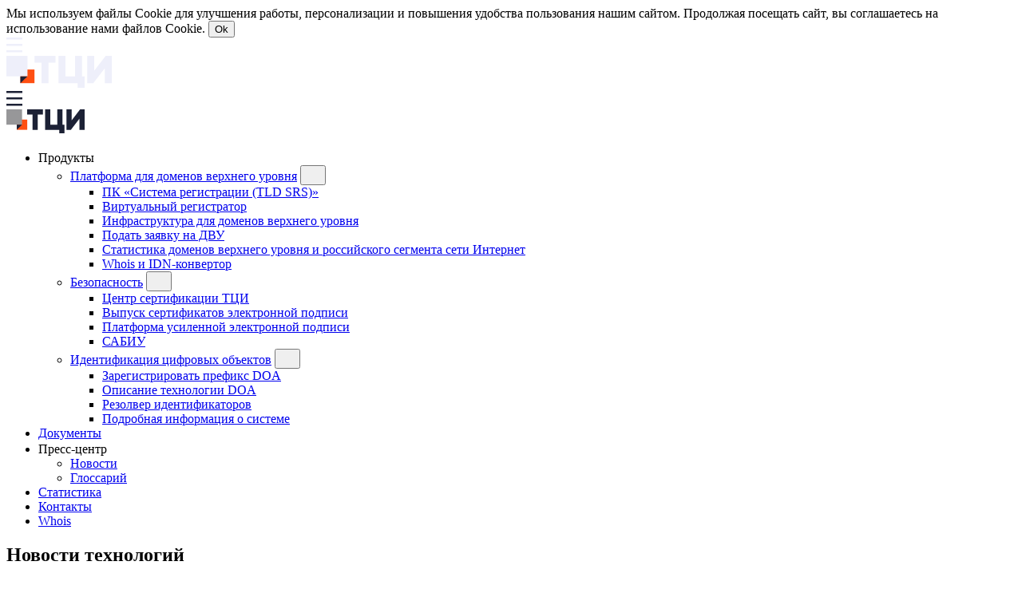

--- FILE ---
content_type: text/html; charset=UTF-8
request_url: https://tcinet.ru/press-centre/technology-news/?PAGEN_1=4&SIZEN_1=20
body_size: 9151
content:


<!DOCTYPE html>
<html lang="ru">

<head>

	<meta charset='utf-8'>
	<meta http-equiv='X-UA-Compatible' content='IE=edge'>
	<meta name="title" content="Новости технологий" />
<meta name="keywords" content="новости технологий, ТЦИ, доменная индустрия" />
<meta name="description" content="Новости технологий Технического центра Интернет" />
<link href="/bitrix/js/ui/design-tokens/dist/ui.design-tokens.min.css?174040739423463" type="text/css"  rel="stylesheet" />
<link href="/bitrix/js/ui/fonts/opensans/ui.font.opensans.min.css?17404073942320" type="text/css"  rel="stylesheet" />
<link href="/bitrix/js/main/popup/dist/main.popup.bundle.min.css?174040739026589" type="text/css"  rel="stylesheet" />
<link href="/bitrix/cache/css/s1/main/page_c4f07e190fb030b2747cb8a8e1b0fc8b/page_c4f07e190fb030b2747cb8a8e1b0fc8b_v1.css?17606993939500" type="text/css"  rel="stylesheet" />
<link href="/bitrix/cache/css/s1/main/template_ea21562e3d25d9ad627fcbb70716f13f/template_ea21562e3d25d9ad627fcbb70716f13f_v1.css?176069938932519" type="text/css"  data-template-style="true" rel="stylesheet" />
	
	<meta property="og:url" content="https://tcinet.ru/press-centre/technology-news/" />
	<meta property="fb:app_id" content="2433368736936270">
	<meta property="og:title" content="Новости технологий" />
	<meta property="og:description" content="Новости технологий Технического центра Интернет" />
	<meta property="og:image" content="https://tcinet.ru/images/logo_fb.png" />

	<script>if(!window.BX)window.BX={};if(!window.BX.message)window.BX.message=function(mess){if(typeof mess==='object'){for(let i in mess) {BX.message[i]=mess[i];} return true;}};</script>
<script type='text/javascript' data-skip-moving='true'>window['recaptchaOptions']={'size':'normal','theme':'light','type':'image','lang':'ru','key':'6LdBnskZAAAAABDGcM-VCgouTeJAFruSV8Ft_-Hs'};</script>
<script type="text/javascript" data-skip-moving="true">!function(e,a,r,t,n){function c(r){var t=a.getElementById(r);t&&(t.className.indexOf("g-recaptcha")<0||t.children.length||grecaptcha.render(r,{sitekey:e[n].key+"",theme:e[n].theme+"",size:e[n].size+"",type:e[n].type+""}))}if(!e[n]||!e[n].key)throw new Error("intervolga.recaptcha options not found");e.onRecaptchaSdkLoaded=function(){e[t].args=e[t].args||[];for(var a=0;a<e[t].args.length;a++){var r=e[t].args[a][0];c(r)}e[t]=function(e){c(e)}},e[t]=e[t]||function(){e[t].args=e[t].args||[],e[t].args.push(arguments);var c="recaptchaApiLoader";if(!a.getElementById(c)){var o=a.createElement(r);o.id=c,o.async=!0,o.src="//www.google.com/recaptcha/api.js?hl="+e[n].lang+"&onload=onRecaptchaSdkLoaded&render=explicit",a.head.appendChild(o)}}}(window,document,"script","renderRecaptchaById","recaptchaOptions");</script>
<script>(window.BX||top.BX).message({"pull_server_enabled":"N","pull_config_timestamp":0,"pull_guest_mode":"N","pull_guest_user_id":0});(window.BX||top.BX).message({"PULL_OLD_REVISION":"Для продолжения корректной работы с сайтом необходимо перезагрузить страницу."});</script>
<script>(window.BX||top.BX).message({"JS_CORE_LOADING":"Загрузка...","JS_CORE_NO_DATA":"- Нет данных -","JS_CORE_WINDOW_CLOSE":"Закрыть","JS_CORE_WINDOW_EXPAND":"Развернуть","JS_CORE_WINDOW_NARROW":"Свернуть в окно","JS_CORE_WINDOW_SAVE":"Сохранить","JS_CORE_WINDOW_CANCEL":"Отменить","JS_CORE_WINDOW_CONTINUE":"Продолжить","JS_CORE_H":"ч","JS_CORE_M":"м","JS_CORE_S":"с","JSADM_AI_HIDE_EXTRA":"Скрыть лишние","JSADM_AI_ALL_NOTIF":"Показать все","JSADM_AUTH_REQ":"Требуется авторизация!","JS_CORE_WINDOW_AUTH":"Войти","JS_CORE_IMAGE_FULL":"Полный размер"});</script>

<script src="/bitrix/js/main/core/core.min.js?1740407392225181"></script>

<script>BX.Runtime.registerExtension({"name":"main.core","namespace":"BX","loaded":true});</script>
<script>BX.setJSList(["\/bitrix\/js\/main\/core\/core_ajax.js","\/bitrix\/js\/main\/core\/core_promise.js","\/bitrix\/js\/main\/polyfill\/promise\/js\/promise.js","\/bitrix\/js\/main\/loadext\/loadext.js","\/bitrix\/js\/main\/loadext\/extension.js","\/bitrix\/js\/main\/polyfill\/promise\/js\/promise.js","\/bitrix\/js\/main\/polyfill\/find\/js\/find.js","\/bitrix\/js\/main\/polyfill\/includes\/js\/includes.js","\/bitrix\/js\/main\/polyfill\/matches\/js\/matches.js","\/bitrix\/js\/ui\/polyfill\/closest\/js\/closest.js","\/bitrix\/js\/main\/polyfill\/fill\/main.polyfill.fill.js","\/bitrix\/js\/main\/polyfill\/find\/js\/find.js","\/bitrix\/js\/main\/polyfill\/matches\/js\/matches.js","\/bitrix\/js\/main\/polyfill\/core\/dist\/polyfill.bundle.js","\/bitrix\/js\/main\/core\/core.js","\/bitrix\/js\/main\/polyfill\/intersectionobserver\/js\/intersectionobserver.js","\/bitrix\/js\/main\/lazyload\/dist\/lazyload.bundle.js","\/bitrix\/js\/main\/polyfill\/core\/dist\/polyfill.bundle.js","\/bitrix\/js\/main\/parambag\/dist\/parambag.bundle.js"]);
</script>
<script>BX.Runtime.registerExtension({"name":"ui.design-tokens","namespace":"window","loaded":true});</script>
<script>BX.Runtime.registerExtension({"name":"ui.fonts.opensans","namespace":"window","loaded":true});</script>
<script>BX.Runtime.registerExtension({"name":"main.popup","namespace":"BX.Main","loaded":true});</script>
<script>BX.Runtime.registerExtension({"name":"popup","namespace":"window","loaded":true});</script>
<script>(window.BX||top.BX).message({"MAIN_USER_CONSENT_REQUEST_TITLE":"Согласие пользователя","MAIN_USER_CONSENT_REQUEST_BTN_ACCEPT":"Принимаю","MAIN_USER_CONSENT_REQUEST_BTN_REJECT":"Не принимаю","MAIN_USER_CONSENT_REQUEST_LOADING":"Загрузка..","MAIN_USER_CONSENT_REQUEST_ERR_TEXT_LOAD":"Не удалось загрузить текст соглашения.","MAIN_USER_CONSENT_REQUEST_URL_CONFIRM":"Ознакомьтесь с текстом по ссылке"});</script>
<script>BX.Runtime.registerExtension({"name":"main_user_consent","namespace":"window","loaded":true});</script>
<script>(window.BX||top.BX).message({"LANGUAGE_ID":"ru","FORMAT_DATE":"DD.MM.YYYY","FORMAT_DATETIME":"DD.MM.YYYY HH:MI:SS","COOKIE_PREFIX":"BITRIX_SM","SERVER_TZ_OFFSET":"10800","UTF_MODE":"Y","SITE_ID":"s1","SITE_DIR":"\/","USER_ID":"","SERVER_TIME":1763893006,"USER_TZ_OFFSET":0,"USER_TZ_AUTO":"Y","bitrix_sessid":"a95d8a2dbae6201581d5d709819f4aad"});</script>


<script src="/bitrix/js/intervolga.recaptcha/dynamic.min.js?17404073961739"></script>
<script src="/bitrix/js/pull/protobuf/protobuf.min.js?174040739476433"></script>
<script src="/bitrix/js/pull/protobuf/model.min.js?174040739414190"></script>
<script src="/bitrix/js/main/core/core_promise.min.js?17404073922490"></script>
<script src="/bitrix/js/rest/client/rest.client.min.js?17404073949240"></script>
<script src="/bitrix/js/pull/client/pull.client.min.js?174040739449664"></script>
<script src="/bitrix/js/main/popup/dist/main.popup.bundle.min.js?174040739065924"></script>
<script>BX.setJSList(["\/local\/templates\/main\/js\/jquery-3.6.0.min.js","\/local\/templates\/main\/js\/mobMenu.js","\/local\/components\/bitrix\/main.userconsent.request\/templates\/.default\/user_consent.js"]);</script>
<script>BX.setCSSList(["\/local\/templates\/main\/components\/bitrix\/breadcrumb\/.default\/style.css","\/local\/templates\/main\/components\/bitrix\/news\/news-category\/bitrix\/news.list\/.default\/style.css","\/local\/templates\/main\/components\/bitrix\/system.pagenavigation\/news-paginator\/style.css","\/local\/components\/bitrix\/main.userconsent.request\/templates\/.default\/user_consent.css","\/local\/templates\/main\/components\/bitrix\/menu\/top-menu\/style.css","\/local\/components\/tci\/footer.contacts\/templates\/.default\/style.css","\/local\/templates\/main\/template_styles.css"]);</script>
<script  src="/bitrix/cache/js/s1/main/template_c61c7d726c3d74e709a4e574e3385b14/template_c61c7d726c3d74e709a4e574e3385b14_v1.js?1760699389104075"></script>
<script>var _ba = _ba || []; _ba.push(["aid", "cc0d9ead659d204e9db0dcc7c6b2b0e5"]); _ba.push(["host", "tcinet.ru"]); (function() {var ba = document.createElement("script"); ba.type = "text/javascript"; ba.async = true;ba.src = (document.location.protocol == "https:" ? "https://" : "http://") + "bitrix.info/ba.js";var s = document.getElementsByTagName("script")[0];s.parentNode.insertBefore(ba, s);})();</script>



	<!--[if IE]><sc ript src="/local/templates/main/js/html5.js"></sc ript><![endif]-->
	<!--[if lt IE 9]><li nk rel="stylesheet" href="/local/templates/main/css/style_ie.css" type="text/css" media="screen, projection" /><![endif]-->
	<link rel="icon" href="https://tcinet.ru/favicon.ico" type="image/x-icon">
	<!-- <meta name="yandex-verification" content="ed94e0f09b417b7a" /> -->
	<meta name='viewport' content='width=device-width, initial-scale=1'>
	<title>Новости технологий</title>

		</head>

<body>
			<div id="cookie-agreement-form">
			<form class="cookie-agreement-form-items">
				<label data-bx-user-consent="{&quot;id&quot;:1,&quot;sec&quot;:&quot;ov1q7y&quot;,&quot;autoSave&quot;:true,&quot;actionUrl&quot;:&quot;\/local\/components\/bitrix\/main.userconsent.request\/ajax.php&quot;,&quot;replace&quot;:[],&quot;url&quot;:null,&quot;text&quot;:&quot;\u003Cp\u003ECookie–файлы \u0026amp;mdash; это текстовая строка информации, которую веб-сервер передает в браузер Вашего устройства (компьютер, ноутбук, смартфон, планшет), и которая далее хранится там. Cookie-файлы создаются, когда вы используете ваш браузер, при посещении Сайта. При каждом новом посещении Сайта браузер отправляет cookie-файлы на Сайт, и он распознает пользовательское устройство, что позволяет оптимизировать навигацию по Сайту при каждом следующем посещении.\u003C\/p\u003E\n\u003Cp\u003EПри первом посещении Сайта Вы имеете возможность дать согласие на использование cookie-файлов или отказаться от него. Для отзыва ранее предоставленного согласия необходимо повторно открыть настройки Cookie через кнопку с иконкой \u0026amp;laquo;Печенье\u0026amp;raquo; в нижнем углу Сайта. При отказе от использования некоторых cookie-файлов определенный контент или функции Сайта могут быть недоступны или будут работать некорректно.\u003C\/p\u003E&quot;}" class="cookie-request">
	<span>Мы используем файлы Cookie для улучшения работы, персонализации и повышения удобства пользования нашим сайтом. Продолжая посещать сайт, вы соглашаетесь на использование нами файлов Cookie.</span>
	<input style="display: none;" type="checkbox" value="Y" checked name="">
	<button type="button" class="cookie-request-button">Ok</button>
</label>
<label class="main-user-consent-request" style="display: none;">
	<span class="main-user-consent-request-announce-link">Мы используем файлы Cookie для улучшения работы, персонализации и повышения удобства пользования нашим сайтом. Продолжая посещать сайт, вы соглашаетесь на использование нами файлов Cookie.</span>
	<button class="main-user-consent-request-button">Ok</button>
</label>
<div data-bx-template="main-user-consent-request-loader" style="display: none;">
	<div class="main-user-consent-request-popup">
		<div class="main-user-consent-request-popup-cont">
			<div data-bx-head="" class="main-user-consent-request-popup-header"></div>
			<div class="main-user-consent-request-popup-body">
				<div data-bx-loader="" class="main-user-consent-request-loader">
					<svg class="main-user-consent-request-circular" viewBox="25 25 50 50">
						<circle class="main-user-consent-request-path" cx="50" cy="50" r="20" fill="none" stroke-width="1" stroke-miterlimit="10"></circle>
					</svg>
				</div>
				<div data-bx-content="" class="main-user-consent-request-popup-content">
					<div class="main-user-consent-request-popup-textarea-block">
						<div data-bx-textarea="" class="main-user-consent-request-popup-text"></div>
						<div data-bx-link="" style="display: none;" class="main-user-consent-request-popup-link">
							<div>Ознакомьтесь с текстом по ссылке</div>
							<div><a target="_blank"></a></div>
						</div>
					</div>
					<div class="main-user-consent-request-popup-buttons">
						<span data-bx-btn-accept="" class="main-user-consent-request-popup-button main-user-consent-request-popup-button-acc">Y</span>
						<span data-bx-btn-reject="" class="main-user-consent-request-popup-button main-user-consent-request-popup-button-rej">N</span>
					</div>
				</div>
			</div>
		</div>
	</div>
</div>			</form>
		</div>
		<div class="tci-header-image"></div>
	<header>
		<div class="tci-header-wrap">
			<div class="tci-mobile-menu-button">
				<img src="/local/templates/main/img/menu-light.svg" alt="menu">
			</div>
			<div class="tci-logo">
				<a href="/"><img src="/local/templates/main/img/tci-logo.svg" alt="logo"></a>
			</div>
			<div class="tci-mobile-menu-button-dark">
				<img src="/local/templates/main/img/menu-dark.svg" alt="menu">
			</div>
			<div class="tci-logo-dark">
				<a href="/"><img src="/local/templates/main/img/logo-dark.svg" alt="logo"></a>
			</div>
			<!--<div class="tci-header-search">
				<button type="button" class="tci-header-search-icon">
					<svg width="18" height="18" viewBox="0 0 18 18" fill="none" xmlns="http://www.w3.org/2000/svg">
						<path d="M12 12L17 17" stroke-linecap="round" />
						<path
							d="M7.22222 13.4444C10.6587 13.4444 13.4444 10.6587 13.4444 7.22222C13.4444 3.78578 10.6587 1 7.22222 1C3.78578 1 1 3.78578 1 7.22222C1 10.6587 3.78578 13.4444 7.22222 13.4444Z" />
					</svg>
				</button>
				<input type="text" placeholder="Поиск по сайту">
				<span class="tci-header-search-close-icon">
					<svg xmlns="http://www.w3.org/2000/svg" width="30" height="29" viewBox="0 0 30 29" fill="none">
						<line x1="1.35355" y1="0.646447" x2="29.3536" y2="28.6465" />
						<line x1="0.646447" y1="28.6464" x2="28.6465" y2="0.646444" />
					</svg>
				</span>
			</div>-->
			
	
	<nav id="main-menu">
		<ul>
							
															<li class="root-level">
							<span tabindex="1">
								Продукты								<svg xmlns="http://www.w3.org/2000/svg" width="16" height="16" viewBox="0 0 16 16" fill="none">
									<path d="M1 5L8 12L15 5" />
								</svg>
							</span>
							<div>
								<ul>
																																												
																		<li class="sub-menu-1">
										<a href="/services/tld/"
											class="">Платформа для доменов верхнего уровня</a>
										<button type="button">
											<svg xmlns="http://www.w3.org/2000/svg" width="16" height="16" viewBox="0 0 16 16"
												fill="none">
												<path d="M1 5L8 12L15 5" />
											</svg>
										</button>
										<ul>
																																														
																<li><a href="/services/tld/srs"
														class="">ПК «Система регистрации (TLD SRS)»</a>
												</li>
																																				
																<li><a href="/services/tld/virtual-registrator"
														class="">Виртуальный регистратор</a>
												</li>
																																				
																<li><a href="/services/tld/infrastructure"
														class="">Инфраструктура для доменов верхнего уровня</a>
												</li>
																																				
																<li><a href="/services/tld/dvu-request"
														class="">Подать заявку на ДВУ</a>
												</li>
																																				
																<li><a href="https://statdom.ru/"
														class="">Статистика доменов верхнего уровня и российского сегмента сети Интернет</a>
												</li>
																																				
																<li><a href="/whois/"
														class="">Whois и IDN-конвертор</a>
												</li>
																																									</ul></li>				
																		<li class="sub-menu-1">
										<a href="/services/security/"
											class="">Безопасность</a>
										<button type="button">
											<svg xmlns="http://www.w3.org/2000/svg" width="16" height="16" viewBox="0 0 16 16"
												fill="none">
												<path d="M1 5L8 12L15 5" />
											</svg>
										</button>
										<ul>
																																														
																<li><a href="https://tlscc.ru/"
														class="">Центр сертификации ТЦИ</a>
												</li>
																																				
																<li><a href="https://ca.tcinet.ru/"
														class="">Выпуск сертификатов электронной подписи</a>
												</li>
																																				
																<li><a href="/services/security/pouep"
														class="">Платформа усиленной электронной подписи</a>
												</li>
																																				
																<li><a href="https://audit.statdom.ru/"
														class="">САБИУ</a>
												</li>
																																									</ul></li>				
																		<li class="sub-menu-1">
										<a href="/services/doa/"
											class="">Идентификация цифровых объектов</a>
										<button type="button">
											<svg xmlns="http://www.w3.org/2000/svg" width="16" height="16" viewBox="0 0 16 16"
												fill="none">
												<path d="M1 5L8 12L15 5" />
											</svg>
										</button>
										<ul>
																																														
																<li><a href="/services/doa/registration"
														class="">Зарегистрировать префикс DOA</a>
												</li>
																																				
																<li><a href="/services/doa/description"
														class="">Описание технологии DOA</a>
												</li>
																																				
																<li><a href="https://doanet.ru/resolver/"
														class="">Резолвер идентификаторов</a>
												</li>
																																				
																<li><a href="https://man.doanet.ru/"
														class="">Подробная информация о системе</a>
												</li>
																																									</ul></li></ul></li>				
																<li><a href="/documents/"
														class="">Документы</a>
												</li>
																																				
															<li class="root-level">
							<span tabindex="1">
								Пресс-центр								<svg xmlns="http://www.w3.org/2000/svg" width="16" height="16" viewBox="0 0 16 16" fill="none">
									<path d="M1 5L8 12L15 5" />
								</svg>
							</span>
							<div>
								<ul>
																																												
																<li><a href="/press-centre/"
														class="active">Новости</a>
												</li>
																																				
																<li><a href="/press-centre/glossary/"
														class="">Глоссарий</a>
												</li>
																																									</ul></li>				
																<li><a href="/statistics/"
														class="">Статистика</a>
												</li>
																																				
																<li><a href="/about/contacts/"
														class="">Контакты</a>
												</li>
																																				
																<li><a href="/whois/"
														class="">Whois</a>
												</li>
																																																			</ul>
	</nav>
		</div>
	</header>
<section class="tci-container" style="display:none">
	<div class="tci-breadcrumbs"><a href="/" title="Главная">Главная<span class="tci-breadcrumbs-separator"></span></a><a href="/press-centre/" title="Новости">Новости<span class="tci-breadcrumbs-separator"></span></a><a href="/press-centre/technology-news/" title="Новости технологий">Новости технологий</a></div></section>



<section class="tci-container">
	<h1 class="news-title">Новости технологий</h1>
	
	<div class="tci-submenu">
					<a href="/press-centre" >Все</a>
					<a href="/press-centre/news" >Новости компании</a>
					<a href="/press-centre/technology-news" class="active" >Новости технологий</a>
					<a href="/press-centre/articles" >Статьи</a>
			</div>
</section>
<section class="tci-container">
	<div class="allnews-content">
								<div class="news-block news-block-top">
									<div class="news-item">
						<div class="news-item-image">
							<img src="/upload/iblock/b77/nslx7adw3lolxuq10rznxnxv7den205z/17.01.2023.jpg"
								alt="Запущена поисковая система для доменных имен" />
						</div>
						<div class="news-item-body">
							<div class="news-item-info">
								<span class="news-item-date">17.01.2023</span>
								<span class="news-item-category"><a
										href="/press-centre/technology-news/">Новости технологий</a></span>
							</div>
							<div class="news-item-title">Запущена поисковая система для доменных имен</div>
							<div class="news-item-short">Новый сервис может оказаться полезен доменным инвесторам</div>
						</div>
						<a href="/press-centre/technology-news/7718/"></a>
					</div>
									<div class="news-item">
						<div class="news-item-image">
							<img src="/upload/iblock/92f/em9azz6b6ihvcgc2kxjbeguk0uyph821/22.12.2022.jpg"
								alt="Национальные доменные зоны отметились двумя крупными сделками" />
						</div>
						<div class="news-item-body">
							<div class="news-item-info">
								<span class="news-item-date">22.12.2022</span>
								<span class="news-item-category"><a
										href="/press-centre/technology-news/">Новости технологий</a></span>
							</div>
							<div class="news-item-title">Национальные доменные зоны отметились двумя крупными сделками</div>
							<div class="news-item-short">Вышло очередное обновление рейтинга доменных сделок от ресурса DN Journal</div>
						</div>
						<a href="/press-centre/technology-news/7717/"></a>
					</div>
									<div class="news-item">
						<div class="news-item-image">
							<img src="/upload/iblock/7c6/3ekks9k5n4xv4ewja6dr10lr79m6z3mg/16.12.2022.jpeg"
								alt="Итоги ноября на площадках NameJet и SnapNames" />
						</div>
						<div class="news-item-body">
							<div class="news-item-info">
								<span class="news-item-date">16.12.2022</span>
								<span class="news-item-category"><a
										href="/press-centre/technology-news/">Новости технологий</a></span>
							</div>
							<div class="news-item-title">Итоги ноября на площадках NameJet и SnapNames</div>
							<div class="news-item-short">Крупнейшей сделкой месяца стала продажа домена PutLocker.com за 102 499 долларов</div>
						</div>
						<a href="/press-centre/technology-news/7716/"></a>
					</div>
							</div>
								<div class="news-block news-block-5">
									<div class="news-item">
						<div class="news-item-image">
							<img src="/upload/iblock/e3c/8t3210i36ub2ixx98dfo3bwe0c05mcjz/14.10.2022.jpg"
								alt="Домен Skroutz.com продан с аукциона за 6001 доллар" />
						</div>
						<div class="news-item-body">
							<div class="news-item-info">
								<span class="news-item-date">14.10.2022</span>
								<span class="news-item-category"><a
										href="/press-centre/technology-news/">Новости технологий</a></span>
							</div>
							<div class="news-item-title">Домен Skroutz.com продан с аукциона за 6001 доллар</div>
							<div class="news-item-short">Доменное имя вовсе не столь бессмысленно, каким может показаться</div>
						</div>
						<a href="/press-centre/technology-news/7704/"></a>
					</div>
									<div class="news-item">
						<div class="news-item-image">
							<img src="/upload/iblock/277/5ijlusqcw3xz7c9rgu7egnxjuqlfby6u/16.09.2022.png"
								alt="Корпорация ICANN завершила финансовый год с положительным балансом" />
						</div>
						<div class="news-item-body">
							<div class="news-item-info">
								<span class="news-item-date">16.09.2022</span>
								<span class="news-item-category"><a
										href="/press-centre/technology-news/">Новости технологий</a></span>
							</div>
							<div class="news-item-title">Корпорация ICANN завершила финансовый год с положительным балансом</div>
							<div class="news-item-short">Результат превзошел бюджетные прогнозы на 24 миллиона долларов</div>
						</div>
						<a href="/press-centre/technology-news/7691/"></a>
					</div>
									<div class="news-item">
						<div class="news-item-image">
							<img src="/upload/iblock/5ec/gwajpnjwtave793k1l4m59jr3k8dy9ah/09.09.2022_2.jpg"
								alt="Аукцион в национальном домене Ангильи принес высокие результаты" />
						</div>
						<div class="news-item-body">
							<div class="news-item-info">
								<span class="news-item-date">09.09.2022</span>
								<span class="news-item-category"><a
										href="/press-centre/technology-news/">Новости технологий</a></span>
							</div>
							<div class="news-item-title">Аукцион в национальном домене Ангильи принес высокие результаты</div>
							<div class="news-item-short">Домен Arena.ai продан за 65 098 долларов</div>
						</div>
						<a href="/press-centre/technology-news/7688/"></a>
					</div>
									<div class="news-item">
						<div class="news-item-image">
							<img src="/upload/iblock/47d/lczims5lnqwzgfrr6zwney1oucrbl7z0/09.09.2022_1.jpg"
								alt="В 2025 году 70% автомобилей, выпускаемых в Шанхае, должны быть самоуправляемыми" />
						</div>
						<div class="news-item-body">
							<div class="news-item-info">
								<span class="news-item-date">09.09.2022</span>
								<span class="news-item-category"><a
										href="/press-centre/technology-news/">Новости технологий</a></span>
							</div>
							<div class="news-item-title">В 2025 году 70% автомобилей, выпускаемых в Шанхае, должны быть самоуправляемыми</div>
							<div class="news-item-short">Власти китайского мегаполиса ставят весьма амбициозные цели</div>
						</div>
						<a href="/press-centre/technology-news/7687/"></a>
					</div>
									<div class="news-item">
						<div class="news-item-image">
							<img src="/upload/iblock/e3f/cdfupdgzawdf77y4w9vsmj2s9iu5b0xm/06.09.2022.jpg"
								alt="Подведены итоги августа в новых доменных зонах" />
						</div>
						<div class="news-item-body">
							<div class="news-item-info">
								<span class="news-item-date">06.09.2022</span>
								<span class="news-item-category"><a
										href="/press-centre/technology-news/">Новости технологий</a></span>
							</div>
							<div class="news-item-title">Подведены итоги августа в новых доменных зонах</div>
							<div class="news-item-short">Последний месяц лета отметился снижением всех основных показателей</div>
						</div>
						<a href="/press-centre/technology-news/7686/"></a>
					</div>
							</div>
								<div class="news-block news-block-4">
									<div class="news-item">
						<div class="news-item-image">
							<img src="/upload/iblock/4e1/54vb1s5yh6rkrlhkb8omsuh638b6qtuz/09.12.2022.jpg"
								alt="Подача заявки на новый домен верхнего уровня обойдется соискателям примерно в 250 тысяч долларов" />
						</div>
						<div class="news-item-body">
							<div class="news-item-info">
								<span class="news-item-date">09.12.2022</span>
								<span class="news-item-category"><a
										href="/press-centre/technology-news/">Новости технологий</a></span>
							</div>
							<div class="news-item-title">Подача заявки на новый домен верхнего уровня обойдется соискателям примерно в 250 тысяч долларов</div>
							<div class="news-item-short">Представлен план реализации второго этапа программы новых доменов</div>
						</div>
						<a href="/press-centre/technology-news/7713/"></a>
					</div>
									<div class="news-item">
						<div class="news-item-image">
							<img src="/upload/iblock/777/6mx5t3wpzjcr6qg8jcsxmqa49gv0v2zd/01.12.2022.jpg"
								alt="Домен Gaming.xyz вернулся на рынок спустя полтора месяца после продажи" />
						</div>
						<div class="news-item-body">
							<div class="news-item-info">
								<span class="news-item-date">01.12.2022</span>
								<span class="news-item-category"><a
										href="/press-centre/technology-news/">Новости технологий</a></span>
							</div>
							<div class="news-item-title">Домен Gaming.xyz вернулся на рынок спустя полтора месяца после продажи</div>
							<div class="news-item-short">Покупатель приобрел доменное имя в рассрочку, но не смог оплатить уже второй взнос</div>
						</div>
						<a href="/press-centre/technology-news/7711/"></a>
					</div>
									<div class="news-item">
						<div class="news-item-image">
							<img src="/upload/iblock/a6f/yhmu0abctud9v1bjb3ntve3caye186t6/24.11.2022.jpg"
								alt="Сменил владельца домен Night.com" />
						</div>
						<div class="news-item-body">
							<div class="news-item-info">
								<span class="news-item-date">24.11.2022</span>
								<span class="news-item-category"><a
										href="/press-centre/technology-news/">Новости технологий</a></span>
							</div>
							<div class="news-item-title">Сменил владельца домен Night.com</div>
							<div class="news-item-short">В отличие от прошлогодней попытки продать домен, нынешняя сделка полностью легитимна</div>
						</div>
						<a href="/press-centre/technology-news/7710/"></a>
					</div>
									<div class="news-item">
						<div class="news-item-image">
							<img src="/upload/iblock/59f/6buqn1xpmehcda26pl72t5vyfr4746z1/23.11.2022.jpg"
								alt="Итоги недели на площадке Sedo" />
						</div>
						<div class="news-item-body">
							<div class="news-item-info">
								<span class="news-item-date">23.11.2022</span>
								<span class="news-item-category"><a
										href="/press-centre/technology-news/">Новости технологий</a></span>
							</div>
							<div class="news-item-title">Итоги недели на площадке Sedo</div>
							<div class="news-item-short">Домен NeomAcademy.com продан за 35 тысяч евро</div>
						</div>
						<a href="/press-centre/technology-news/7709/"></a>
					</div>
							</div>
			</div>
	<div class="news-paginator">
		
<div class="pagination">




	<div class="links">

		
							<a href="/press-centre/technology-news/1134">в начало</a>
									<a
						href="/press-centre/technology-news/1134?PAGEN_1=3"><img
						src="/local/templates/main/img/blue4-line.svg" alt="previous"> назад</a>
							
		
		
							<a
					href="/press-centre/technology-news/1134?PAGEN_1=2">2</a>
								
							<a
					href="/press-centre/technology-news/1134?PAGEN_1=3">3</a>
								
							<span>4</span>
								
							<a
					href="/press-centre/technology-news/1134?PAGEN_1=5">5</a>
								
							<a
					href="/press-centre/technology-news/1134?PAGEN_1=6">6</a>
								
					<a
				href="/press-centre/technology-news/1134?PAGEN_1=5">далее
				<img src="/local/templates/main/img/blue4-line.svg" alt="next"></a>
			<a
				href="/press-centre/technology-news/1134?PAGEN_1=251">в
				конец</a>
			</div>
</div>	</div>
	</div>
</section><section class="tci-container-f tci-addr">
    <div class="tci-container tci-addr-content">
        <div class="addr-body">
            <!-- <div class="addr-map" #map>
                <script type="text/javascript" charset="utf-8" async
                    src="https://api-maps.yandex.ru/services/constructor/1.0/js/?um=constructor%3A935645bf902e8035df699636bcc89117e0c7b8a0016fbf18d27280fc18a1802e&amp;width=565&amp;height=240&amp;lang=ru_RU&amp;scroll=true"></script>

            </div> -->
            <div class="addr-contacts">
                <h2>Контакты</h2>
                <div class="addr-text">
                    <div class="addr-left">
                        <p>г. Москва, улица 8 марта,<br>
                            дом 1, строение 12 (БЦ Трио, первая башня)
                        </p>
                        <p>+7 495 730-2969<br />
                            <a href="mailto:info@tcinet.ru">info@tcinet.ru</a>
                        </p>
                    </div>
                    <div class="addr-right">
                        <h4>Клиентская служба</h4>
                        <p>+7 495 730-2970</p>
                        <!-- <p>client@mail.cstls.ru</p> -->
                        <a class="addr-social" href="https://vk.com/techcentreinternet">
                            <img src="/local/templates/main/img/vk.svg" alt="vk-img" />
                            <span>ВКонтакте</span>
                        </a>
                    </div>
                </div>
            </div>
        </div>
    </div>
</section>
<footer>
   <div class="tci-bottom-nav tci-container">
      <span class="tci-copy">© 2025 ООО «ТЦИ»</span>
      <a href="/documents/user_agreement.pdf" class="tci-agreement">Пользовательское
         соглашение</a>
      <a href="/documents/persdata_policy.pdf" class="tci-policy">Политика в отношении обработки персональных данных в ООО «ТЦИ»</a>
      <span class="spacer"></span>
      <span class="tci-madeby">Разработано с <img src="/local/templates/main/img/heart-red.svg" alt="heart"> ООО «ТЦИ»</span>
   </div>
</footer>

<!-- Yandex.Metrika counter -->
<script type="text/javascript" >
   (function(m,e,t,r,i,k,a){m[i]=m[i]||function(){(m[i].a=m[i].a||[]).push(arguments)};
   m[i].l=1*new Date();k=e.createElement(t),a=e.getElementsByTagName(t)[0],k.async=1,k.src=r,a.parentNode.insertBefore(k,a)})
   (window, document, "script", "https://mc.yandex.ru/metrika/tag.js", "ym");

   ym(52020566, "init", {
        id:52020566,
        clickmap:true,
        trackLinks:true,
        accurateTrackBounce:true,
        webvisor:true
   });
</script>
<noscript><div><img src="https://mc.yandex.ru/watch/52020566" style="position:absolute; left:-9999px;" alt="" /></div></noscript>
<!-- /Yandex.Metrika counter -->

</body>

</html>

--- FILE ---
content_type: image/svg+xml
request_url: https://tcinet.ru/local/templates/main/img/vk.svg
body_size: 1500
content:
<svg width="45" height="45" viewBox="0 0 45 45" fill="none" xmlns="http://www.w3.org/2000/svg">
<path opacity="0.6" d="M36.3289 32.1066H33.0594C31.8215 32.1066 31.4389 31.1223 29.2153 28.8687C27.2782 26.9931 26.4214 26.741 25.9458 26.741C25.2781 26.741 25.0875 26.9316 25.0875 27.8529V30.8057C25.0875 31.601 24.834 32.0766 22.7378 32.0766C18.5096 31.793 14.8755 29.4868 12.7658 26.1258L12.7343 26.0733C10.2856 23.0319 8.48054 19.3663 7.58778 15.3571L7.55477 15.1816C7.55477 14.7059 7.74532 14.2603 8.6666 14.2603H11.9361C12.7613 14.2603 13.0794 14.6414 13.399 15.5297C15.0165 20.1991 17.7173 24.2953 18.8291 24.2953C19.2418 24.2953 19.4323 24.1047 19.4323 23.0574V18.2275C19.3048 16.0038 18.1299 15.8147 18.1299 15.021C18.1434 14.5964 18.4915 14.2573 18.9177 14.2573C18.9312 14.2573 18.9432 14.2573 18.9567 14.2588H18.9552H24.1002C24.7994 14.2588 25.053 14.6399 25.053 15.4651V21.9771C25.053 22.6748 25.3711 22.9299 25.5617 22.9299C25.9743 22.9299 26.3254 22.6748 27.0861 21.9141C28.6676 19.983 30.0195 17.7743 31.0503 15.3931L31.1193 15.2131C31.3369 14.6684 31.8591 14.2903 32.4697 14.2903C32.4983 14.2903 32.5253 14.2918 32.5538 14.2933H32.5493H35.8187C36.803 14.2933 37.0266 14.7989 36.803 15.4996C35.4917 18.388 34.0182 20.8698 32.3107 23.1685L32.3887 23.0574C32.0406 23.6291 31.9131 23.8827 32.3887 24.5204C32.7368 24.996 33.8817 25.9803 34.6439 26.8701C35.7467 27.9609 36.671 29.2303 37.3687 30.6317L37.4062 30.7142C37.7243 31.6325 37.2472 32.1096 36.3259 32.1096L36.3289 32.1066ZM29.4073 0H15.5927C2.9844 0 0 2.9844 0 15.5927V29.4073C0 42.0156 2.9844 45 15.5927 45H29.4073C42.0156 45 45 42.0156 45 29.4073V15.5927C45 2.9844 41.9826 0 29.4073 0Z" fill="white"/>
</svg>


--- FILE ---
content_type: image/svg+xml
request_url: https://tcinet.ru/local/templates/main/img/blue4-line.svg
body_size: 287
content:
<svg width="55" height="12" viewBox="0 0 55 12" fill="none" xmlns="http://www.w3.org/2000/svg">
<path d="M54.495 6.49497C54.7683 6.22161 54.7683 5.77839 54.495 5.50503L50.0402 1.05025C49.7668 0.776886 49.3236 0.776886 49.0503 1.05025C48.7769 1.32362 48.7769 1.76684 49.0503 2.0402L53.0101 6L49.0503 9.9598C48.7769 10.2332 48.7769 10.6764 49.0503 10.9497C49.3236 11.2231 49.7668 11.2231 50.0402 10.9497L54.495 6.49497ZM0 6.7H54V5.3H0V6.7Z" fill="#4E5AAB"/>
</svg>


--- FILE ---
content_type: image/svg+xml
request_url: https://tcinet.ru/local/templates/main/img/heart-red.svg
body_size: 382
content:
<svg width="12" height="12" viewBox="0 0 12 12" fill="none" xmlns="http://www.w3.org/2000/svg">
<path d="M6.33466 2.68301C6.78602 1.55498 7.82839 0.739111 9.03131 0.739111C10.6429 0.739111 12.0003 2.09517 12.0003 3.81253C12.0003 4.47656 12.0003 5.65657 10.5413 7.71759C9.56857 9.09154 8.16612 10.2969 6.33366 11.3333C4.46827 10.2337 3.06573 9.01629 2.12603 7.68135C0.716661 5.67884 0.666992 4.64573 0.666992 3.92087C0.666992 2.20349 2.00742 0.666626 3.61908 0.666626C4.82605 0.666626 5.88091 1.52854 6.33448 2.68277L6.33466 2.68301Z" fill="#FF4F12"/>
</svg>


--- FILE ---
content_type: image/svg+xml
request_url: https://tcinet.ru/local/templates/main/img/logo-dark.svg
body_size: 666
content:
<svg width="98" height="30" viewBox="0 0 98 30" fill="none" xmlns="http://www.w3.org/2000/svg">
<g clip-path="url(#clip0_1337_257)">
<path d="M26.1211 6.41089H32.6517V25.6448H39.1817V6.41089H45.7123V0H26.1211V6.41089Z" fill="#1C2135"/>
<path d="M70.3696 0H63.839V19.2333H54.9216V0H48.3916V19.2333V25.6448H54.9216H63.839H66.2264V30H72.757V19.2333H70.3696V0Z" fill="#1C2135"/>
<path d="M92.3483 0L81.6752 13.9217V0H75.1445V22.4391V25.6448H80.7966L91.4704 11.7232V25.6448H98.0004V3.20576V0H92.3483Z" fill="#1C2135"/>
<path d="M26.1211 12.8225H13.0605V25.6449H26.1211V12.8225Z" fill="#FF4F12"/>
<path d="M19.6151 0H0V19.2339H19.6151V0Z" fill="#979799"/>
<path d="M19.6151 19.2334L13.0605 25.6449V19.2334H19.6151Z" fill="#1C2135"/>
</g>
<defs>
<clipPath id="clip0_1337_257">
<rect width="98" height="30" fill="white"/>
</clipPath>
</defs>
</svg>


--- FILE ---
content_type: image/svg+xml
request_url: https://tcinet.ru/local/templates/main/img/tci-logo.svg
body_size: 664
content:
<svg width="132" height="40" viewBox="0 0 132 40" fill="none" xmlns="http://www.w3.org/2000/svg">
<g clip-path="url(#clip0_950_387)">
<path d="M35.1836 8.54785H43.9799V34.1931H52.7754V8.54785H61.5718V0H35.1836V8.54785Z" fill="#EEEFFA"/>
<path d="M94.7846 0H85.9883V25.6444H73.9771V0H65.1816V25.6444V34.1931H73.9771H85.9883H89.204V40H98.0003V25.6444H94.7846V0Z" fill="#EEEFFA"/>
<path d="M124.387 0L110.011 18.5622V0H101.215V29.9188V34.1931H108.828L123.205 15.6309V34.1931H132V4.27435V0H124.387Z" fill="#EEEFFA"/>
<path d="M35.1836 17.0964H17.5918V34.193H35.1836V17.0964Z" fill="#FF4F12"/>
<path d="M26.4204 0H0V25.6453H26.4204V0Z" fill="#EEEFFA"/>
<path d="M26.4204 25.6445L17.5918 34.1932V25.6445H26.4204Z" fill="#1C2135"/>
</g>
<defs>
<clipPath id="clip0_950_387">
<rect width="132" height="40" fill="white"/>
</clipPath>
</defs>
</svg>


--- FILE ---
content_type: image/svg+xml
request_url: https://tcinet.ru/local/templates/main/img/menu-dark.svg
body_size: 270
content:
<svg width="20" height="19" viewBox="0 0 20 19" fill="none" xmlns="http://www.w3.org/2000/svg">
<path fill-rule="evenodd" clip-rule="evenodd" d="M20 18.5L2.18557e-07 18.5L0 16L20 16L20 18.5Z" fill="#1C2135"/>
<path fill-rule="evenodd" clip-rule="evenodd" d="M20 10.5L2.18557e-07 10.5L0 8L20 8L20 10.5Z" fill="#1C2135"/>
<path fill-rule="evenodd" clip-rule="evenodd" d="M20 2.5L2.18557e-07 2.5L0 0L20 -1.74846e-06L20 2.5Z" fill="#1C2135"/>
</svg>


--- FILE ---
content_type: image/svg+xml
request_url: https://tcinet.ru/local/templates/main/img/menu-light.svg
body_size: 270
content:
<svg width="20" height="19" viewBox="0 0 20 19" fill="none" xmlns="http://www.w3.org/2000/svg">
<path fill-rule="evenodd" clip-rule="evenodd" d="M20 18.5L2.18557e-07 18.5L0 16L20 16L20 18.5Z" fill="#EEEFFA"/>
<path fill-rule="evenodd" clip-rule="evenodd" d="M20 10.5L2.18557e-07 10.5L0 8L20 8L20 10.5Z" fill="#EEEFFA"/>
<path fill-rule="evenodd" clip-rule="evenodd" d="M20 2.5L2.18557e-07 2.5L0 0L20 -1.74846e-06L20 2.5Z" fill="#EEEFFA"/>
</svg>
